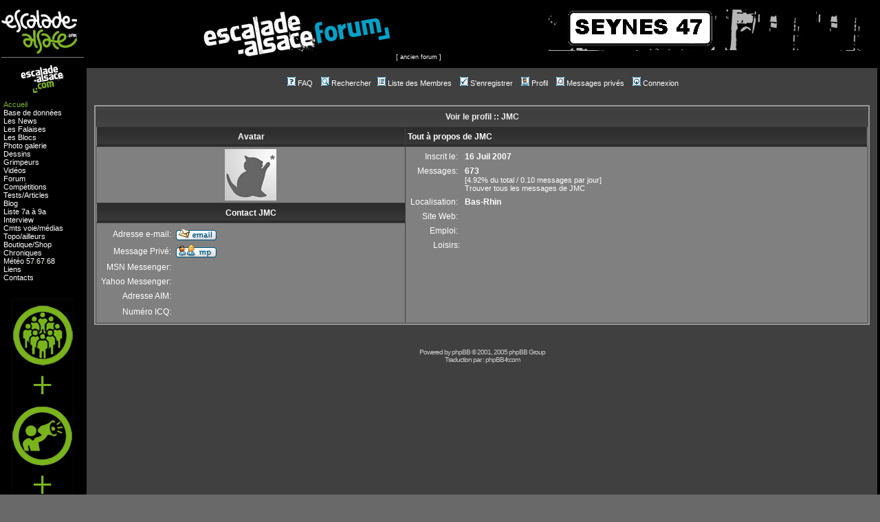

--- FILE ---
content_type: text/html; charset=UTF-8
request_url: https://ancien.escalade-alsace.com/forum/profile.php?mode=viewprofile&u=42&sid=f00311715fcbbc741fdccec804023782
body_size: 6459
content:
<!DOCTYPE HTML PUBLIC "-//W3C//DTD HTML 4.01 Transitional//EN">
<html dir="LTR">
<head>
<meta http-equiv="Content-Type" content="text/html; charset=ISO-8859-1">
<meta http-equiv="Content-Style-Type" content="text/css">

<link rel="top" href="./index.php?sid=51998f9998ca4ac11bd4fae58430bbe5" title="www.escalade-alsace.com Index du Forum" />
<link rel="search" href="./search.php?sid=51998f9998ca4ac11bd4fae58430bbe5" title="Rechercher" />
<link rel="help" href="./faq.php?sid=51998f9998ca4ac11bd4fae58430bbe5" title="FAQ" />
<link rel="author" href="./memberlist.php?sid=51998f9998ca4ac11bd4fae58430bbe5" title="Liste des Membres" />

<title>www.escalade-alsace.com :: Regarde un profil</title>
<!-- link rel="stylesheet" href="templates/subSilver/subSilver.css" type="text/css" -->
<style type="text/css">
<!--
/*
  The original subSilver Theme for phpBB version 2+
  Created by subBlue design
  http://www.subBlue.com

  NOTE: These CSS definitions are stored within the main page body so that you can use the phpBB2
  theme administration centre. When you have finalised your style you could cut the final CSS code
  and place it in an external file, deleting this section to save bandwidth.
*/

/* General page style. The scroll bar colours only visible in IE5.5+ */
body {
	background-color: #696969;
	scrollbar-face-color: #808080;
	scrollbar-highlight-color: #404040;
	scrollbar-shadow-color: #808080;
	scrollbar-3dlight-color: #808080;
	scrollbar-arrow-color:  #ffffff;
	scrollbar-track-color: #808080;
	scrollbar-darkshadow-color: #404040;
}

/* General font families for common tags */
font,th,td,p { font-family: Verdana, Arial, Helvetica, sans-serif }
a:link,a:active,a:visited { color : #ffffff; }
a:hover		{ text-decoration: underline; color : #ffffff; }
hr	{ height: 0px; border: solid #808080 0px; border-top-width: 1px;}

/* This is the border line & background colour round the entire page */
.bodyline	{ background-color: #404040; border: 1px #404040 solid; }

/* This is the outline round the main forum tables */
.forumline	{ background-color: #404040; border: 2px #999999 solid; }

/* Main table cell colours and backgrounds */
td.row1	{ background-color: #808080; }
td.row2	{ background-color: #808080; }
td.row3	{ background-color: #808080; }

/*
  This is for the table cell above the Topics, Post & Last posts on the index.php page
  By default this is the fading out gradiated silver background.
  However, you could replace this with a bitmap specific for each forum
*/
td.rowpic {
		background-color: #404040;
		background-image: url(templates/subSilver/images/cellpic2.jpg);
		background-repeat: repeat-y;
}

/* Header cells - the blue and silver gradient backgrounds */
th	{
	color: #EEEEEE; font-size: 11px; font-weight : bold;
	background-color: #ffffff; height: 25px;
	background-image: url(templates/subSilver/images/cellpic3.gif);
}

td.cat,td.catHead,td.catSides,td.catLeft,td.catRight,td.catBottom {
			background-image: url(templates/subSilver/images/cellpic1.gif);
			background-color:#808080; border: #999999; border-style: solid; height: 28px;
}

/*
  Setting additional nice inner borders for the main table cells.
  The names indicate which sides the border will be on.
  Don't worry if you don't understand this, just ignore it :-)
*/
td.cat,td.catHead,td.catBottom {
	height: 29px;
	border-width: 0px 0px 0px 0px;
}
th.thHead,th.thSides,th.thTop,th.thLeft,th.thRight,th.thBottom,th.thCornerL,th.thCornerR {
	font-weight: bold; border: #404040; border-style: solid; height: 28px;
}
td.row3Right,td.spaceRow {
	background-color: #808080; border: #999999; border-style: solid;
}

th.thHead,td.catHead { font-size: 12px; border-width: 1px 1px 0px 1px; }
th.thSides,td.catSides,td.spaceRow	 { border-width: 0px 1px 0px 1px; }
th.thRight,td.catRight,td.row3Right	 { border-width: 0px 1px 0px 0px; }
th.thLeft,td.catLeft	  { border-width: 0px 0px 0px 1px; }
th.thBottom,td.catBottom  { border-width: 0px 1px 1px 1px; }
th.thTop	 { border-width: 1px 0px 0px 0px; }
th.thCornerL { border-width: 1px 0px 0px 1px; }
th.thCornerR { border-width: 1px 1px 0px 0px; }

/* The largest text used in the index page title and toptic title etc. */
.maintitle	{
	font-weight: bold; font-size: 22px; font-family: "Trebuchet MS",Verdana, Arial, Helvetica, sans-serif;
	text-decoration: none; line-height : 120%; color : #ffffff;
}

/* General text */
.gen { font-size : 12px; }
.genmed { font-size : 11px; }
.gensmall { font-size : 10px; }
.gen,.genmed,.gensmall { color : #ffffff; }
a.gen,a.genmed,a.gensmall { color: #ffffff; text-decoration: none; }
a.gen:hover,a.genmed:hover,a.gensmall:hover	{ color: #ffffff; text-decoration: underline; }

/* The register, login, search etc links at the top of the page */
.mainmenu		{ font-size : 11px; color : #ffffff }
a.mainmenu		{ text-decoration: none; color : #ffffff;  }
a.mainmenu:hover{ text-decoration: underline; color : #ffffff; }

/* Forum category titles */
.cattitle		{ font-weight: bold; font-size: 12px ; letter-spacing: 1px; color : #ffffff}
a.cattitle		{ text-decoration: none; color : #ffffff; }
a.cattitle:hover{ text-decoration: underline; }

/* Forum title: Text and link to the forums used in: index.php */
.forumlink		{ font-weight: bold; font-size: 12px; color : #ffffff; }
a.forumlink 	{ text-decoration: none; color : #ffffff; }
a.forumlink:hover{ text-decoration: underline; color : #ffffff; }

/* Used for the navigation text, (Page 1,2,3 etc) and the navigation bar when in a forum */
.nav			{ font-weight: bold; font-size: 11px; color : #ffffff;}
a.nav			{ text-decoration: none; color : #ffffff; }
a.nav:hover		{ text-decoration: underline; }

/* titles for the topics: could specify viewed link colour too */
.topictitle,h1,h2	{ font-weight: bold; font-size: 11px; color : #ffffff; }
a.topictitle:link   { text-decoration: none; color : #ffffff; }
a.topictitle:visited { text-decoration: none; color : #ffffff; }
a.topictitle:hover	{ text-decoration: underline; color : #ffffff; }

/* Name of poster in viewmsg.php and viewtopic.php and other places */
.name			{ font-size : 11px; color : #ffffff;}

/* Location, number of posts, post date etc */
.postdetails		{ font-size : 10px; color : #ffffff; }

/* The content of the posts (body of text) */
.postbody { font-size : 12px; line-height: 18px}
a.postlink:link	{ text-decoration: none; color : #ffffff }
a.postlink:visited { text-decoration: none; color : #ffffff; }
a.postlink:hover { text-decoration: underline; color : #ffffff}

/* Quote & Code blocks */
.code {
	font-family: Courier, 'Courier New', sans-serif; font-size: 11px; color: #DDDDDD;
	background-color: #505050; border: #808080; border-style: solid;
	border-left-width: 1px; border-top-width: 1px; border-right-width: 1px; border-bottom-width: 1px
}

.quote {
	font-family: Verdana, Arial, Helvetica, sans-serif; font-size: 11px; color: #CCCCCC; line-height: 125%;
	background-color: #505050; border: #808080; border-style: solid;
	border-left-width: 1px; border-top-width: 1px; border-right-width: 1px; border-bottom-width: 1px
}

/* Copyright and bottom info */
.copyright		{ font-size: 10px; font-family: Verdana, Arial, Helvetica, sans-serif; color: #CCCCCC; letter-spacing: -1px;}
a.copyright		{ color: #CCCCCC; text-decoration: none;}
a.copyright:hover { color: #ffffff; text-decoration: underline;}

/* Form elements */
input,textarea, select {
	color : #ffffff;
	font: normal 11px Verdana, Arial, Helvetica, sans-serif;
	border-color : #ffffff;
}

/* The text input fields background colour */
input.post, textarea.post, select {
	background-color : #404040;
}

input { text-indent : 2px; }

/* The buttons used for bbCode styling in message post */
input.button {
	background-color : #808080;
	color : #ffffff;
	font-size: 11px; font-family: Verdana, Arial, Helvetica, sans-serif;
}

/* The main submit button option */
input.mainoption {
	background-color : #505050;
	font-weight : bold;
}

/* None-bold submit button */
input.liteoption {
	background-color : #505050;
	font-weight : normal;
}

/* This is the line in the posting page which shows the rollover
  help line. This is actually a text box, but if set to be the same
  colour as the background no one will know ;)
*/
.helpline { background-color: #808080; border-style: none; }

/* Import the fancy styles for IE only (NS4.x doesn't use the @import function) */
@import url("templates/subSilver/formIE.css");
-->
</style>

<title>escalade-alsace.com</title>
<meta name="robots" content="index"/><meta name="description" content="Tout savoir sur l'escalade en Alsace: news, photos, vid?, topos, forum" /><meta name="keywords" lang="fr" content="escalade, alsace, climbing, klettern, news, photos, vid?, topos, forum, blog, Yann Corby, Pierre Bollinger, Alexandre Chabot, gr? falaises, blocs, windstein, kronthal, laurenzoboulderfels, strasbourg, no foot contest, comp?tion" /><meta name="category" content="Sports" /><meta name="distribution" content="global" /><meta name="revisit-after" content="7 days" /><meta name="author" lang="fr" content="Yann Corby" /><meta name="copyright" content="Yann Corby" /><meta name="identifier-url" content="www.escalade-alsace.com" /><meta name="expires" content="never" /><meta http-equiv="Content-Type" content="text/html; charset=iso-8859-1"><style type="text/css"><!--a {  font-weight: normal; color: #FFFFFF; text-decoration: none}a:hover {  font-weight: normal; color: #DCDCDC; text-decoration: underline}--></style><link rel="stylesheet" type="text/css" href="/style.css">

</head>
<body bgcolor="#696969" text="#ffffff" link="#ffffff" vlink="#ffffff">

<a name="top"></a>

  <table class="tablepagetype">
    <tr>
      <td width="1%" height="100%" class="cellpagetype">
<div class="titresommaire">
<br>
<a href="https://www.escalade-alsace.com/" ><img src="/gifs/logoEA-V3.png" border="0" width="110" alt="Nouveau site"></a>

<br><hr>

<div style="justify-content:center; display:flex; margin:10px">
  <a href="http://www.ancien.escalade-alsace.com/"><img src="/gifs/logoEA2010noirs.jpg" border="0" alt="Ancien site" width="65px"></a>
</div>




</div>
<div class="sommaire">
    &nbsp;<a href="/"><font color="#7eb524">Accueil</font></a>
	<br>&nbsp;<a href="/bddpv/bddpv_bdd.php">Base de données</a>
	<br>&nbsp;<a href="/actu/news.php">Les News</a>
<br>&nbsp;<a href="/falaise/intro-falaise.php">Les Falaises</a>
<br>&nbsp;<a href="/falaise/intro-bloc.php">Les Blocs</a>
<br>&nbsp;<a href="/bddpv/bddpv_photos.php">Photo galerie</a>
<br>&nbsp;<a href="/bddpv/bddpv_photos.php?rid=55&sid=7">Dessins</a>
<br>&nbsp;<a href="/bddpv/bddpv_portraits.php">Grimpeurs</a>
<br>&nbsp;<a href="/bddpv/bddpv_video.php">Vidéos</a>
<br>&nbsp;<a href="/forum/viewforum.php?f=1">Forum</a>
<br>&nbsp;<a href="/evenements/intro_compet.php">Compétitions</a>
<br>&nbsp;<a href="/Tests/test_index.php">Tests</a>/<a href="/articles/intro_article.php">Articles</a>
<br>&nbsp;<a href="/forum/weblog.php?w=1">Blog</a>
<br>&nbsp;<a href="/bddpv/bddpv_8a.php">Liste 7a à 9a</a>
<br>&nbsp;<a href="/itw/intro-itw.php">Interview</a>
<br>&nbsp;<font color="#ffffff">Cmts</font> <a href="/bddpv/bddpv_commentaires.php">voie</a><font color="#ffffff">/</font><a href="/bddpv/bddpv_commentaires_photos.php">médias</a>
<br>&nbsp;<a href="/ailleurs/intro-ailleurs.php">Topo/ailleurs</a>
<br>&nbsp;<a href="/boutique/boutique.php">Boutique</a>/<a href="/boutique/boutique.php?lang=en">Shop</a>
<br>&nbsp;<a href="/kronik/intro_kronik.php">Chroniques</a>
<br>&nbsp;Météo&nbsp;<a href="http://www.pleinchamp.com/previsions-departementales/%28dept%29/57" target="_blank">57</a><font color="#7eb524">.</font><a href="http://www.pleinchamp.com/previsions-departementales/%28dept%29/67" target="_blank">67</a><font color="#7eb524">.</font><a href="http://www.pleinchamp.com/previsions-departementales/%28dept%29/68" target="_blank">68</a>
<br>&nbsp;<a href="/liens/liens.php">Liens</a>
<br>&nbsp;<a href="/contacts.php">Contacts</a>
</div>

<div class="pub_sommaire">
<a href="http://www.escalade-alsace.com/articles/EA-V3.php" target="_blank"><img src="/page_type/gifs/Banniere_EAV3_Vert2.jpg" border="0" alt="Tout savoir sur le futur site Web"></a>

</div><br><br><br><br><br><br><br><br><div class="titresommaire">
<font color="#7eb524">© Escalade Alsace</font><br>
<font color="#000000">Yann Corby</font>
</div>
<div class="donneespersosommaire">
<a href="/donnees_perso.php">Politique concernant les<br>données personnelles</a>
</div>      </td>
      <td width="90%" height="100%" class="cellpagetype">
        <table class="tablepagetype">
          <tr><td height="99%" style="background-color:#404040;" class="cellpagetype">

<table width="100%" cellspacing="0" cellpadding="10" border="0" align="center">
	<tr>
	    <td width="100%" style="background-color:#000000; text-align: center;" cellspacing="0" cellpadding="0" border="0">
			<span style="float:right;">

			<a href="http://www.jegrimpe.com/" target="_blank"><img src="/page_type/gifs/jegrimpe2010.gif" border="0" width="468" height="60" alt=""></a>

			</span>
            <a href="http://www.escalade-alsace.com/forum/index.php"><img src="templates/subSilver/images/logoForum2010.jpg" border="0" alt="" vspace="1" /></a>
	        <span style="float:center; font-size: 7pt;">[ <a href="http://yann.corby.free.fr/forum/" target="_blank">ancien forum</a> ]</span>
        </td>
	</tr>
	<tr>
		<td class="bodyline">
        <table width="100%" cellspacing="0" cellpadding="0" border="0">
			<tr>
				<td align="center" width="100%" valign="top">
				<table cellspacing="0" cellpadding="2" border="0">
					<tr>
						<td align="center" valign="top" nowrap="nowrap"><span class="mainmenu">&nbsp;<a href="faq.php?sid=51998f9998ca4ac11bd4fae58430bbe5" class="mainmenu"><img src="templates/subSilver/images/icon_mini_faq.gif" width="12" height="13" border="0" alt="FAQ" hspace="3" />FAQ</a>&nbsp; &nbsp;<a href="search.php?sid=51998f9998ca4ac11bd4fae58430bbe5" class="mainmenu"><img src="templates/subSilver/images/icon_mini_search.gif" width="12" height="13" border="0" alt="Rechercher" hspace="3" />Rechercher</a>&nbsp;
						<a href="memberlist.php?sid=51998f9998ca4ac11bd4fae58430bbe5" class="mainmenu"><img src="templates/subSilver/images/icon_mini_members.gif" width="12" height="13" border="0" alt="Liste des Membres" hspace="3" />Liste des Membres</a>&nbsp;
						&nbsp;<a href="profile.php?mode=register&amp;sid=51998f9998ca4ac11bd4fae58430bbe5" class="mainmenu"><img src="templates/subSilver/images/icon_mini_register.gif" width="12" height="13" border="0" alt="S'enregistrer" hspace="3" />S'enregistrer</a>&nbsp;
						</span>
                        <span class="mainmenu">&nbsp;<a href="profile.php?mode=editprofile&amp;sid=51998f9998ca4ac11bd4fae58430bbe5" class="mainmenu"><img src="templates/subSilver/images/icon_mini_profile.gif" width="12" height="13" border="0" alt="Profil" hspace="3" />Profil</a>&nbsp; &nbsp;<a href="privmsg.php?folder=inbox&amp;sid=51998f9998ca4ac11bd4fae58430bbe5" class="mainmenu"><img src="templates/subSilver/images/icon_mini_message.gif" width="12" height="13" border="0" alt="Messages privés" hspace="3" />Messages privés</a>&nbsp; &nbsp;<a href="login.php?sid=51998f9998ca4ac11bd4fae58430bbe5" class="mainmenu"><img src="templates/subSilver/images/icon_mini_login.gif" width="12" height="13" border="0" alt="Connexion" hspace="3" />Connexion</a>&nbsp;</span></td>
					</tr>
<!--					<tr>
						<td align="center" valign="top" nowrap="nowrap"><span class="mainmenu">
						<a href="" class="mainmenu"><img src="templates/subSilver/images/icon_mini_message.gif" width="12" height="13" border="0" alt="" hspace="3" /></a>&nbsp; &nbsp;
						<a href="weblogs_news.php?sid=51998f9998ca4ac11bd4fae58430bbe5" class="mainmenu"><img src="templates/subSilver/images/icon_mini_members.gif" width="12" height="13" border="0" alt="Mon Blog" hspace="3" />Les News du Blog</a>
						</span></td>
					</tr>
//-->
				</table></td>
			</tr>
		</table>

		<br />


<table width="100%" cellspacing="2" cellpadding="2" border="0" align="center">
  <tr>
	<td align="left"><span class="nav"><a href="" class="nav"></a></span></td>
  </tr>
</table>

<table class="forumline" width="100%" cellspacing="1" cellpadding="3" border="0" align="center">
  <tr>
	<th class="thHead" colspan="2" height="25" nowrap="nowrap">Voir le profil :: JMC</th>
  </tr>
  <tr>
	<td class="catLeft" width="40%" height="28" align="center"><b><span class="gen">Avatar</span></b></td>
	<td class="catRight" width="60%"><b><span class="gen">Tout à propos de JMC</span></b></td>
  </tr>
  <tr>
	<td class="row1" height="6" valign="top" align="center"><img src="images/avatars/137551413846d98dc63dd5b.jpg" alt="" border="0" /><br /><span class="postdetails"></span></td>
	<td class="row1" rowspan="3" valign="top"><table width="100%" border="0" cellspacing="1" cellpadding="3">
		<tr>
		  <td valign="middle" align="right" nowrap="nowrap"><span class="gen">Inscrit le:&nbsp;</span></td>
		  <td width="100%"><b><span class="gen">16 Juil 2007</span></b></td>
		</tr>
		<tr>
		  <td valign="top" align="right" nowrap="nowrap"><span class="gen">Messages:&nbsp;</span></td>
		  <td valign="top"><b><span class="gen">673</span></b><br /><span class="genmed">[4.92% du total / 0.10 messages par jour]</span> <br /><span class="genmed"><a href="search.php?search_author=JMC&amp;sid=51998f9998ca4ac11bd4fae58430bbe5" class="genmed">Trouver tous les messages de JMC</a></span></td>
		</tr>
		<tr>
		  <td valign="middle" align="right" nowrap="nowrap"><span class="gen">Localisation:&nbsp;</span></td>
		  <td><b><span class="gen">Bas-Rhin</span></b></td>
		</tr>
		<tr>
		  <td valign="middle" align="right" nowrap="nowrap"><span class="gen">Site Web:&nbsp;</span></td>
		  <td><span class="gen"><b>&nbsp;</b></span></td>
		</tr>
		<tr>
		  <td valign="middle" align="right" nowrap="nowrap"><span class="gen">Emploi:&nbsp;</span></td>
		  <td><b><span class="gen">&nbsp;</span></b></td>
		</tr>
		<tr>
		  <td valign="top" align="right" nowrap="nowrap"><span class="gen">Loisirs:</span></td>
		  <td> <b><span class="gen">&nbsp;</span></b></td>
		</tr>
	  </table>
	</td>
  </tr>
  <tr>
	<td class="catLeft" align="center" height="28"><b><span class="gen">Contact JMC </span></b></td>
  </tr>
  <tr>
	<td class="row1" valign="top"><table width="100%" border="0" cellspacing="1" cellpadding="3">
		<tr>
		  <td valign="middle" align="right" nowrap="nowrap"><span class="gen">Adresse e-mail:</span></td>
		  <td class="row1" valign="middle" width="100%"><b><span class="gen"><a href="mailto:jmarc.gresland@laposte.net"><img src="templates/subSilver/images/lang_french/icon_email.gif" alt="Envoyer un e-mail" title="Envoyer un e-mail" border="0" /></a></span></b></td>
		</tr>
		<tr>
		  <td valign="middle" nowrap="nowrap" align="right"><span class="gen">Message Privé:</span></td>
		  <td class="row1" valign="middle"><b><span class="gen"><a href="privmsg.php?mode=post&amp;u=42&amp;sid=51998f9998ca4ac11bd4fae58430bbe5"><img src="templates/subSilver/images/lang_french/icon_pm.gif" alt="Envoyer un message privé" title="Envoyer un message privé" border="0" /></a></span></b></td>
		</tr>
		<tr>
		  <td valign="middle" nowrap="nowrap" align="right"><span class="gen">MSN Messenger:</span></td>
		  <td class="row1" valign="middle"><span class="gen">&nbsp;</span></td>
		</tr>
		<tr>
		  <td valign="middle" nowrap="nowrap" align="right"><span class="gen">Yahoo Messenger:</span></td>
		  <td class="row1" valign="middle"><span class="gen"></span></td>
		</tr>
		<tr>
		  <td valign="middle" nowrap="nowrap" align="right"><span class="gen">Adresse AIM:</span></td>
		  <td class="row1" valign="middle"><span class="gen">&nbsp;</span></td>
		</tr>
		<tr>
		  <td valign="middle" nowrap="nowrap" align="right"><span class="gen">Numéro ICQ:</span></td>
		  <td class="row1"><script language="JavaScript" type="text/javascript"><!--

		if ( navigator.userAgent.toLowerCase().indexOf('mozilla') != -1 && navigator.userAgent.indexOf('5.') == -1 && navigator.userAgent.indexOf('6.') == -1 )
			document.write(' &nbsp;');
		else
			document.write('<table cellspacing="0" cellpadding="0" border="0"><tr><td nowrap="nowrap"><div style="position:relative;height:18px"><div style="position:absolute">&nbsp;</div><div style="position:absolute;left:3px;top:-1px">&nbsp;</div></div></td></tr></table>');

		  //--></script><noscript>&nbsp;</noscript></td>
		</tr>
	  </table>
	</td>
  </tr>
</table>

<table width="100%" border="0" cellspacing="0" cellpadding="0" align="center">
  <tr>
	<td align="right"><span class="nav"><br /></span></td>
  </tr>
</table>


<div align="center"><span class="copyright"><br /><br />
<!--
	We request you retain the full copyright notice below including the link to www.phpbb.com.
	This not only gives respect to the large amount of time given freely by the developers
	but also helps build interest, traffic and use of phpBB 2.0. If you cannot (for good
	reason) retain the full copyright we request you at least leave in place the
	Powered by phpBB line, with phpBB linked to www.phpbb.com. If you refuse
	to include even this then support on our forums may be affected.

	The phpBB Group : 2002
// -->
Powered by <a href="http://www.phpbb.com/" target="_phpbb" class="copyright">phpBB</a> &copy; 2001, 2005 phpBB Group<br />Traduction par : <a href="http://www.phpbb-fr.com/" target="_blank" class="copyright">phpBB-fr.com</a></span></div>
		</td>
	</tr>
</table>

          </td></tr><tr><td height="1%" class="cellpagetype" style="padding-top:3px"><div class="pieddepage">
<!-- <a href="http://www.rocenstock.eu" target="_blank"><img src="http://dl2.celeonet.fr/xkhzfkhr/mgmt/video/banniere_rocenstock.gif" border="0"></a> -->
<br>
<span id="cptr_incr_affich_html"><noscript>&nbsp;1 visiteur connect&eacute;&nbsp;&nbsp;&nbsp<img title="0 visites aujourd'hui ; 82125734 visites depuis nov. 2000 ; max: 552 connect&eacute;s le 08/04/2023" src="/page_type/gifs/plusgrandblanc.gif" border="0" width="11" height="11" alt=""></noscript></span><br>
<a href="http://www.jegrimpe.com/" target="_blank"><img src="/page_type/gifs/jegrimpe2010.gif" border="0" width="468" height="60" alt=""></a><br>

<a href="http://www.escalade-alsace.com"><font face="Verdana" size="2">www.escalade-alsace.com</font></a>

</div>



<script type="text/javascript">



    //create the Cross-browser XMLHttpRequest object

    function getFile(pURL,pFunc)

    {

        if (window.XMLHttpRequest)

        { // code for Mozilla, Safari, etc 

            xmlhttp=new XMLHttpRequest();

            eval('xmlhttp.onreadystatechange='+pFunc+';');

            xmlhttp.open("GET", pURL, true); // leave true for Gecko

            xmlhttp.send(null);

        }

        else if (window.ActiveXObject)

        { //IE 

            xmlhttp=new ActiveXObject('Microsoft.XMLHTTP'); 

            if (xmlhttp)

            {

                eval('xmlhttp.onreadystatechange='+pFunc+';');

                xmlhttp.open('GET', pURL, false);

                xmlhttp.send();

            }

        }

    }

    function raw()

    {

        if (xmlhttp.readyState==4)

        { 

            if (xmlhttp.status==200)

            { 

                document.getElementById('cptr_incr_affich_html').innerHTML=xmlhttp.responseText;

            }

        }

    

    }

    function reload_counter()

    {

        getFile('/page_type/cptr.php','raw');

        setTimeout('reload_counter()',30000);

        //document.getElementById(\'cptr_incr_affich_html\').innerHTML=\'TOTO\';

    }

    reload_counter();



</script>          </td></tr>        </table>
      </td>
    </tr>
  </table>


</body>
</html>



--- FILE ---
content_type: text/html; charset=UTF-8
request_url: https://ancien.escalade-alsace.com/page_type/cptr.php
body_size: 28
content:
&nbsp;1 visiteur connect&eacute;&nbsp;&nbsp;&nbsp<img title="0 visites aujourd'hui ; 82125734 visites depuis nov. 2000 ; max: 552 connect&eacute;s le 08/04/2023" src="/page_type/gifs/plusgrandblanc.gif" border="0" width="11" height="11" alt="">

--- FILE ---
content_type: text/css
request_url: https://ancien.escalade-alsace.com/style.css
body_size: 3286
content:

/* styles appliques a toutes les pages */
html
{
	width: 100%;
	height: 100%;
    background-color: #696969;
}
body
{
	width: 100%;
	height: 100%;
	margin: 0px;
	/*border: 3px #696969 solid;
	border-color: black;*/
	padding: 0px;
	/*text-align: center;*/
}
table
{
    font-family:tahoma,verdana,sans-serif;
    font-size: 11pt;
}
/* definitions des cadres pour le layout CSS */
#cadre_sommaire
{
    position: absolute;
    top: 0px;
    left: 0px;
    width: 120px;
	padding: 8px;
	margin: 8px;
    -moz-border-radius: 15px;
    background-color: black;
    color: white;
}
#cadre_contenu_piedpage
{
    position: absolute;
    top: 0px;
    left: 150px;
    width: 80%;
    margin: 8px;
}
#cadre_pieddepage
{
    padding: 8px;
    -moz-border-radius: 15px;
    /*position: absolute;*/
    /*bottom: 0px;*/
    width: 100%;
    /*left: 150px;*/
    /*margin-left: 150px;*/
    margin-top: 8px;
    margin-bottom: 8px;
    /*height:15%;*/
    background-color: black;
}
#cadre_contenu
{
    padding: 8px;
    -moz-border-radius: 15px;
    top: 0px;
    /*left: 150px;*/
    width: 100%;
    /*height: 85%;*/
    /*position: absolute;*/
    /*margin-left: 150px;*/
    /*margin-top: 8px;*/
	text-align: left;
	/*overflow:scroll;*/
    background-color: black;
}        
/* styles pour le pied de page */
.pieddepage      {color:#FFFFFF; background-color:#000000; vertical-align: middle; text-align: center; font-family:verdana,sans-serif; font-size:12pt;}
.pieddepage body {color:#FFFFFF; background-color:#000000; vertical-align: middle; text-align: center; font-family:verdana,sans-serif; font-size:12pt;}
.pieddepage a:link {color:#FFFFFF; text-decoration:none;}
.pieddepage a:visited {color:#FFFFFF; text-decoration:none;}
.pieddepage a:hover {color:#000000; background:#FF0000; text-decoration:none;}
/* styles pour le sommaire */
.titresommaire {color:#FF0000; background-color:#000000; text-align: left; font-family:verdana,sans-serif; font-size:8pt; font-weight:bold;}
.sommaire      {color:#FFFFFF; background-color:#000000; text-align: left; font-family:verdana,sans-serif; font-size:8pt;}
.sommaire a:link {color:#FFFFFF; text-decoration:none;}
.sommaire a:visited {color:#FFFFFF; text-decoration:none;}
.sommaire a:hover {color:#000000; background:#FF0000; text-decoration:none;}
.pub_sommaire
{
    /*
    position: absolute;
    top: 47%;
    left: 5px;
    */
    position: relative;
    top:15px;
    width: 100px;
    height: 355px;
	margin: 10px 10px 0px 10px;
    /*background-color: blue;*/
    color: white;
    text-align: center;
}
.pub_blog
{
    position: relative;
    background-color: blue;
    margin:0px;
    padding:-20px 0px 0px 0px;
    color: white;
    text-align: center;
    vertical-align:top;
}
.donneespersosommaire           {font-family:arial,sans-serif; font-size:7pt; color:#555555; margin:10px 4px 0px 0px;}
.donneespersosommaire a:link    {color:#555555; text-decoration:none;}
.donneespersosommaire a:visited {color:#555555; text-decoration:none;}
.donneespersosommaire a:hover   {color:#AAAAAA; text-decoration:none;}
.donneesperso {color:#882222; text-align: left; font-family:verdana,sans-serif; font-size:10pt; font-weight:bold;
               margin:50px;width:500px;}
        
/* styles pour les tableaux RSS de la page d'accueil index.php */
.rsstable       {font-family:arial,sans-serif; font-size: 8pt; margin: 0px auto 5px auto; /*margin-left: auto; margin-right: auto; margin-bottom:5px;*/}
.rsstableheader {font-family:arial,sans-serif; font-size: 10pt;}
.rsstablecell   {padding-left:5px; padding-right:5px;}
.darklinks a {color:#000000;}
.darklinks a:hover {color:#000000;background:#FFFF66; text-decoration:none;}
.clearlinks a:link {color:#FFFFFF; font-weight:bold;}
.clearlinks a:visited {color:#FFFFFF; font-weight:bold;}
.clearlinks a:hover {color:#000000; background:#FFFF66; font-weight:bold;}

/* styles pour les tables des pages type */
.tablepagetype
{
    text-align: left;
    vertical-align: top;
    width: 100%;
    height: 100%;
    border-style:solid;
    border-color:#000000;
    border-width:0px;
    padding: 0px 0px 0px 0px;
    margin: 0px 0px 0px 0px;
    background-color:#000000;
}
.cellpagetype
{
    text-align: left;
    vertical-align: top;
    border-style:solid;
    border-width:0px;
    border-color:#000000;
    padding: 0px 0px 0px 0px;
    margin: 0px 0px 0px 0px;
    background-color:#000000;
}

/* styles pour les tables de la bdd (voies et photos) */
.tablebdd
{
    text-align: left;
    vertical-align: top;
    width: 100%;
    height: 100%;
    border-style:solid;
    border-color:#000000;
    border-width:0px;
    padding: 0px 0px 0px 0px;
    margin: 0px 0px 0px 0px;
    background-color: #000000;
}
.cellbdd_header
{
    height: 50px;
    background: #999999;
}
.tablebdd_cmt
{
    color: #000000;
    background-color: #999999;
}
.table8a           { color:black; }
.table8a th        { background:#AAAAAA; vertical-align:middle; text-align:center; }
.table8a a:link    { color:white; text-decoration:none;}
.table8a a:visited { color:white; text-decoration:none;}
.table8a a:hover   { color:blue; background-color:#DDDDDD; text-decoration:none;}

/* styles pour la page /actu/news.php */
.titrepagesnews      {background-color:#FFFFFF; vertical-align: top; color:#000000; font-weight:bold;   font-family:verdana,sans-serif;  font-size:10pt;}
.pagesnews           {background-color:#FFFFFF; vertical-align: top; color:#000000; font-weight:normal; font-family:verdana,sans-serif;  font-size:10pt;}
.pagesnews a:link    {                                               color:#0000FF; font-weight:normal; text-decoration:none;}
.pagesnews a:visited {                                               color:#0000FF; font-weight:normal; text-decoration:none;}
.pagesnews a:hover   {background-color:#DDDDDD;                      color:#0000FF; font-weight:normal; text-decoration:none;}

/* styles pour le bouton 'deconnecter' */
.disconnect           {background-color:yellow; color:black; text-align:center; font-family:verdana,sans-serif; font-size:10px; padding:3px 0px; width:130px;}
.disconnect a         {background-color:yellow; color:black; text-align:center; font-family:verdana,sans-serif; font-size:10px;}
.disconnect a:visited {background-color:yellow; color:black; text-align:center; font-family:verdana,sans-serif; font-size:10px;}
.disconnect a:hover   {background-color:red;    color:black; text-align:center; font-family:verdana,sans-serif; font-size:10px; text-decoration:none;}
.disconnect div:hover {background-color:red;    color:black; text-align:center; font-family:verdana,sans-serif; font-size:10px; text-decoration:none;}

/* styles pour la page bddpv_head.php */
.bddpv_falaise_titre  {color:#000000; background-color:#999999; text-align: center; font-family:verdana,sans-serif; font-size:20pt; font-weight:bold; }
.bddpv_falaise_infos  {color:#000000; background-color:#FFFF00; text-align: center; font-family:verdana,sans-serif; font-size:14pt;  }

/* styles pour les pages falaise (ex: /falaise/intro-falaise.php) */
.pagesfalaise           {color:#000000; background-color:#FFFFFF; padding:10px;}
.pagesfalaise div       {color:#000000; background-color:#FFFFFF;}
.pagesfalaise a:link    {font-weight: normal; color: #993300; text-decoration: none}
.pagesfalaise a:visited {font-weight: normal; color: #993300; text-decoration: none}
.pagesfalaise a:hover   {font-weight: normal; color: #FFFFFF; text-decoration: none; background:#FF0000}

/* styles pour la page bddpv_recherche_photo.php */
.bddpv_recherche_photo  {color:#000000; margin: 20px;}
.bddpv_recherche_photo td  {color:#000000; font-size:10pt;}
.bddpv_recherche_photo a:link  {color:#0000FF; text-decoration:none; font-size:10pt;}
.bddpv_recherche_photo a:visited  {color:#0000FF; text-decoration:none; font-size:10pt;}
.bddpv_recherche_photo a:hover  {color:#0000FF; text-decoration:none; background:#DDDDDD; font-size:10pt;}
.bddpv_recherche_photo a:active  {color:#0000FF; text-decoration:none; background:#DDDDDD; font-size:10pt;}
.bddpv_recherche_photo_res td {vertical-align: top; padding-left: 15px; padding-right: 15px;}
.bddpv_recherche_photo input  {font-size:8pt; }
.bddpv_recherche_photo option  {font-size:8pt; }
.bddpv_recherche_photo select  {font-size:8pt; }
.bddpv_recherche_photo form  {font-size:8pt; }

/* styles pour la ligne d'acces aux pages d'archives dans la page de news */
.news_arch_bar {color:#000000;  font-weight:bold;}
.news_arch_bar a:link {color:#000000 text-decoration:none; font-size:10pt;}
.news_arch_bar a:visited {color:#000000; text-decoration:none; font-size:10pt;}
.news_arch_bar a:hover {color:#000000; text-decoration:none; background:#DDDDDD; font-size:10pt;}
.news_arch_bar a:active {color:#000000; text-decoration:none; background:#DDDDDD; font-size:10pt;}

/* styles pour l'affichage des vignettes */
.bddpv_vignettes {border-width:1px; border-color:#000000;}

/* styles pour la page bddpv_voie.php */
.bddpv_voie_darklink a:link         { color:#000000; }
.bddpv_voie_darklink a:visited   { color:#000000; }
.bddpv_voie_darklink a:hover       { color:#000000; }
.bddpv_voie_darklink a:active     { color:#000000; }

/* styles pour la page bddpv_photos.php */
.bddpv_photos_galerie  {background-color:#696969;}
.bddpv_photos_unique   {background-color:#292B28; text-align: center; }
.bddpv_photos_sujet    {color:#000000; text-align: left;   font-family:verdana,sans-serif; font-size:20pt; font-weight:bold; }
.bddpv_photos_legende  {color:#FFFFFF; text-align: center; font-family:verdana,sans-serif; font-size:10pt; }
.bddpv_photos_personne {color:#CCCCCC; text-align: center; font-family:verdana,sans-serif; font-size:8pt;  }
.bddpv_photos_lienvoie {color:#CC0000; text-align: center; font-family:verdana,sans-serif; font-size:8pt;  }
.bddpv_photos_lienvoie a:link       {color:#CC0000; text-align: center; font-family:verdana,sans-serif; font-size:8pt;  }
.bddpv_photos_lienvoie a:visited {color:#CC0000; text-align: center; font-family:verdana,sans-serif; font-size:8pt;  }
.bddpv_photos_lienvoie a:hover     {color:#CC0000; text-align: center; font-family:verdana,sans-serif; font-size:8pt;  }
.bddpv_photos_lienvoie a:active   {color:#CC0000; text-align: center; font-family:verdana,sans-serif; font-size:8pt;  }
.bddpv_photos_suivprec {color:#FFFFFF;  }
.bddpv_photos_suivprec a:link       {color:#99CCFF; text-decoration:underline;}
.bddpv_photos_suivprec a:visited {color:#99CCFF; text-decoration:underline;}
.bddpv_photos_suivprec a:hover     {color:#0000FF; text-decoration:underline; background:#DDDDDD;}
.bddpv_photos_suivprec a:active   {color:#0000FF; text-decoration:underline; background:#DDDDDD;}
.bddpv_photos_cmts {color:#FFFFFF; font-family:verdana,sans-serif; font-size:8pt;}

.bddpv_video_t1
{
    text-align: center;
    vertical-align: top;
    width: 100%;
    border-style:solid;
    border-color:#000000;
    border-width:0px;
    padding: 0px 0px 0px 0px;
    margin: 0px 0px 0px 0px;
    background-color:#FFFFFF;
}
.pageprepagesuiv
{
    width:100%;
    text-align:right;
    margin: 5px 0px;
    padding: 3px;
    /*border-top:1px black dashed;
    border-bottom:1px black dashed;*/
    color:black;
}
.pageprepagesuiv a:link    {color:#FFFFFF; text-decoration:none; }
.pageprepagesuiv a:visited {color:#FFFFFF; text-decoration:none; }
.pageprepagesuiv a:hover   {color:blue   ; text-decoration:none; background:#DDDDDD; }
.pageprepagesuiv_off       {color:#888888;}
.a_gauche                  {text-align:left;}
.a_droite                  {text-align:right;}

.portfolio_header
{
    text-align: center;
    vertical-align: top;
    background: #696969;
    color: black;
}
.portfolio_gallery_header
{
    text-align: center;
    vertical-align: top;
    background: #696969;
    color: black;
	font-size:18pt;
	font-weight:bold;
}
.portfolio
{
    margin-top:20px;
    text-align: center;
    vertical-align: middle;
    background: #696969;
    color: black;
}
.portfolio table {border:0px; border-collapse:collapse; padding:0px; margin:0px;}
.portfolio td    {border:0px; border-collapse:collapse; padding:0px; margin:0px;}
#table_cadre {margin:0px auto 0px auto;}
#cell_nw {width:8px; height:8px; background:#696969 url(/portfolio/gifs/nw.gif) no-repeat top left}
#cell_n  {           height:8px; background:#696969 url(/portfolio/gifs/n.gif)  repeat-x  top left}
#cell_ne {width:8px; height:8px; background:#696969 url(/portfolio/gifs/ne.gif) no-repeat top left}
#cell_w  {width:8px;             background:#696969 url(/portfolio/gifs/w.gif)  repeat-y  top left}
#cell_c  {                       background:white;                                                }
#cell_e  {width:8px;             background:#696969 url(/portfolio/gifs/e.gif)  repeat-y  top left}
#cell_sw {width:8px; height:8px; background:#696969 url(/portfolio/gifs/sw.gif) no-repeat top left}
#cell_s  {           height:8px; background:#696969 url(/portfolio/gifs/s.gif)  repeat-x  top left}
#cell_se {width:8px; height:8px; background:#696969 url(/portfolio/gifs/se.gif) no-repeat top left}
#portfolio_cell_contenu {vertical-align:top; text-align:left; padding: 5px; font-family:arial,sans-serif; font-size:8pt; }
.portfolio_copyright {color: black; background:#c0c0c0; padding: 5px; font-weight:bold; }
.portfolio_rubrique   {color: black; background:white; border-bottom: 1px dotted black; padding: 10px 0px;}
.portfolio_rubrique_titre {color:#999999; font-weight:bold; }
.portfolio_fleches { vertical-align:middle; text-align:center;}
.portfolio_list_header { background: #696969; margin:30px 0px 0px 30px; font-weight:bold; color:white; font-size:15pt; }
.portfolio_list        { background: #696969; margin:30px 0px 0px 30px; color:black; }
.portfolio_list a:link    {                          color:black; font-weight:normal; text-decoration:none; font-family:arial,sans-serif; font-size:13pt;}
.portfolio_list a:visited {                          color:black; font-weight:normal; text-decoration:none; font-family:arial,sans-serif; font-size:13pt;}
.portfolio_list a:hover   {background-color:#DDDDDD; color:black; font-weight:normal; text-decoration:none; font-family:arial,sans-serif; font-size:13pt;}
.portfolio_list_mini   { background: #696969; margin:20px 0px 30px 40px; color:white; }
.portfolio_list_mini_70       { background: #696969; margin:0px 0px 10px 0px; color:white; text-align: center; }
.portfolio_list_mini_70 table { background:black; border: 2px black solid;  padding:0px; margin:0px auto 0px auto;}
.portfolio_list_mini_70 td    { background:black; border:0px;  padding:0px; margin:30px;}

/* styles pour la page des liens */
.pageliens           {color:#000000; background-color:#CCCCCC; padding:10px;}
.pageliens div       {color:#000000; background-color:#CCCCCC;}
.pageliens a:link    {font-weight: normal; color: #3300FF; text-decoration: none}
.pageliens a:visited {font-weight: normal; color: #3300FF; text-decoration: none}
.pageliens a:hover   {font-weight: normal; color: #FF0000; text-decoration: none; background:#CCCCCC}


.boutique_page                {color:#FFFFFF; background-color:#696969; padding:15px;}
.boutique_nom_article         {color:#FFFFFF; background-color:#000000; padding:3px;}
.boutique_description_article {color:#C0C0C0; background-color:#696969; padding:3px;}
.boutique_description_article ul {list-style:square;}
.boutique_prix_article        {color:#FFFFFF;}
.boutique_flags               {float:right; text-align:right;}
.boutique_entete              {color:#C0C0C0; font-family:verdana,sans-serif; font-size:20pt; font-weight:bold;}
.boutique_confirm             {padding:15px;}

.erreur_404
{
    color:#000000; background-color:#EEEEEE; padding:30px;
    text-align: left;   font-family:verdana,sans-serif; font-size:15pt; font-weight:bold;
}
.erreur_404_mail           {font-size:10pt; font-weight:normal;}
.erreur_404_mail a:link    {color:#000000;}

.bordure_blanche img {border-width:1px; border-color:white;}
.bordure_blanche a:link    {border-color:white;}
.bordure_blanche a:visited {border-color:white;}
.bordure_blanche a:hover   {border-color:white;}

.bstock07                    {color:#000000; background-color:#FFFFFF; padding:15px;}
.bstock07 a:link       {color:#3300FF; text-decoration: none}
.bstock07 a:visited {color:#3300FF; text-decoration: none}
.bstock07 a:hover     {color:#0000FF; text-decoration: none; background:#CCCCCC}
.bstock07 td               {border: 1px black solid; padding:3px 10px 3px 10px;}



/* styles pour page etude_impact */
    body.pme-body                 { background: #000000; color: #FFFFFF; }
    body.pme-body a:link          {color:#FFFFFF; text-decoration:none;}
    body.pme-body a:visited       {color:#FFFFFF; text-decoration:none;}
    body.pme-body a:hover         {color:#000000; background:#FFFFFF; text-decoration:none;}
    hr.pme-hr		     { border: 0px solid; padding: 0px; margin: 0px; border-top-width: 0px; height: 10px; }
    table.pme-main 	     { border: #DDDDDD 1px solid; border-collapse: collapse; border-spacing: 0px;  }
    table.pme-navigation { border: #DDDDDD 0px solid; border-collapse: collapse; border-spacing: 0px;  }
    td.pme-navigation-0, td.pme-navigation-1 { white-space: nowrap; }
    th.pme-header	     { border: #DDDDDD 1px solid; padding: 5px 7px; background: #888888; }
    th.pme-header a:link          {color:#FFFFFF; text-decoration:none; font-weight: bold; }
    th.pme-header a:visited    {color:#FFFFFF; text-decoration:none;}
    th.pme-header a:hover        {color:#000000; background:#FFFFFF; text-decoration:none;}
    td.pme-key-0, td.pme-value-0, td.pme-help-0, td.pme-navigation-0, td.pme-cell-0,
    td.pme-key-1, td.pme-value-1, td.pme-help-0, td.pme-navigation-1, td.pme-cell-1,
    td.pme-sortinfo, td.pme-filter { border: #DDDDDD 1px solid; padding: 3px 7px; }
    td.pme-buttons { text-align: left;   }
    td.pme-message { text-align: center; }
    td.pme-stats   { text-align: right;  }
    td.pme-help-0 { color: #888888; padding: 3px 7px; }
    td.pme-help-1 { color: #888888; padding: 3px 7px; }
    td.pme-key-0 { font-weight: bold; }
    td.pme-key-1 { font-weight: bold; }
    
    .etude_impact                    { background: #000000; color: #FF0000; font-weight: bold;}
    .etude_impact a:link       {color:#FF0000; text-decoration:none; font-weight: bold;}
    .etude_impact a:visited {color:#FF0000; text-decoration:underline; font-weight: bold;}
    .etude_impact a:hover     {color:#000000; background:#FF0000; text-decoration:none; font-weight: bold;}

/* styles pour la page concours */
.titre_conc           { color:#7fb524; font-weight: bold; }
.titre_conc th        { background:#FFFFFF; vertical-align:middle; text-align:center; font-weight: bold; }
.titre_conc a:link    { color:#7fb524; text-decoration:none; font-weight: bold; }
.titre_conc a:visited { color:#7fb524; text-decoration:none; font-weight: bold; }
.titre_conc a:hover   { color:#7fb524; background-color:#DDDDDD; text-decoration:none; font-weight: bold; }

.bddpv_photos_legende_conc  {color:#000000; text-align: center; font-family:verdana,sans-serif; font-size:10pt; }
.bddpv_photos_legende_conc a:link    { color:#000000; text-decoration:none; font-weight: bold; }
.bddpv_photos_legende_conc a:visited { color:#000000; text-decoration:none; font-weight: bold; }
.bddpv_photos_legende_conc a:hover   { color:#000000; background-color:#DDDDDD; text-decoration:none; font-weight: bold; }

.bddpv_photos_suivprec_conc {color:#000030;  }
.bddpv_photos_suivprec_conc a:link       {color:#000000; text-decoration:underline;}
.bddpv_photos_suivprec_conc a:visited {color:#000000; text-decoration:underline;}
.bddpv_photos_suivprec_conc a:hover     {color:#000000; text-decoration:underline; background:#DDDDDD;}
.bddpv_photos_suivprec_conc a:active   {color:#000000; text-decoration:underline; background:#DDDDDD;}

/* styles pour imagettes photos et video page voie */
.bddpv_voie_thmb_div
  {
  margin:1px 3px 1px 0px;
  border:0px;
  height:auto;
  width:auto;
  float:left;
  text-align:center;
  }
.bddpv_voie_thmb_div img
  {
  display:inline;
  margin:0px;
  border:0px;
  }
.bddpv_voie_thmb_desc
  {
  text-align:center;
  font-weight:normal;
  width:auto;
  margin:1px 1px 0px 0px;
  font-family:verdana,sans-serif;
  font-size:8pt;
  }
